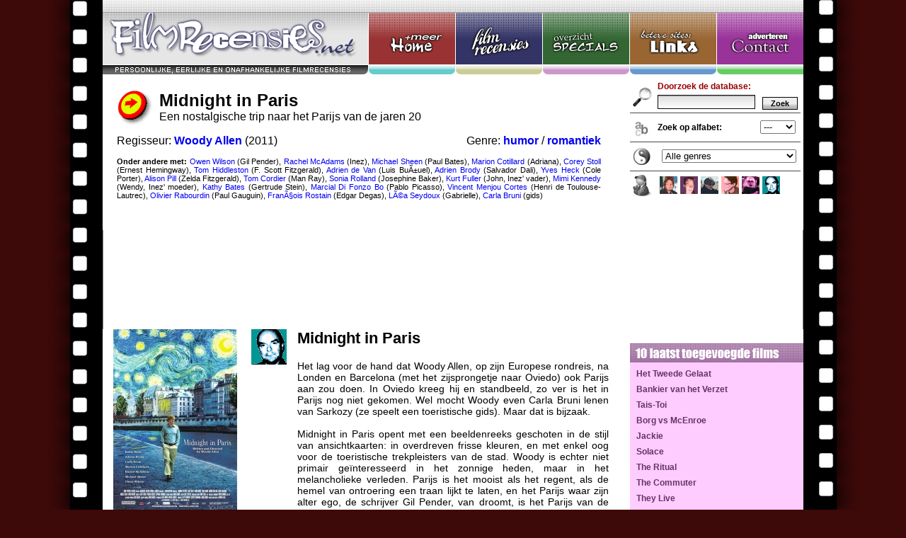

--- FILE ---
content_type: text/html; charset=ISO-8859-1
request_url: http://www.filmrecensies.net/filmrecensies/3404/Midnight-in-Paris.html
body_size: 8043
content:
<!DOCTYPE HTML PUBLIC "-//W3C//DTD HTML 4.01 Transitional//EN"
        "http://www.w3.org/TR/1999/REC-html401-19991224/loose.dtd">
        
<html>
<head>

<meta http-equiv="Content-Type" content="text/html; charset=iso-8859-1">
<meta name="Robots" content="index, follow">
<meta name="Revisit-After" content="7 days">
<meta name="Keywords" content="Midnight in Paris, Woody Allen">
<meta name="Description" content="Midnight in Paris: Filmrecensies, forum, specials, filmbesprekingen, bioscoopagenda en meer">

	
	<meta property="og:title" content="Midnight in Paris"/>
	<meta property="og:description" content="Een nostalgische trip naar het Parijs van de jaren 20. Lees nu de filmrecensie en bespreek de film op het forum!"/>
	<meta property="og:image" content="/covers//3404_5536385436_d2f13469db1.jpg"/>
	<meta property="og:type" content="movie"/>	
	
	
<link rel="search" type="application/opensearchdescription+xml" title="Filmrecensies.net" href="OpenSearch.xml">

<title>Midnight in Paris | Filmrecensies.net</title>

<link href="/styles/global.css" rel="stylesheet" type="text/css" />



		<script type="text/javascript">
		<!--
		function selectStadsAgenda()
		{
			var	stadID = getSelection('stadsagenda','stadID');

			if (stadID != '')
			{	
				location = "http://www.biosagenda.nl/index.php?action=stadsagenda&stadID=" + stadID + "&begindatum=2004-10-21"; 
			}		
		}


		function getSelection(form,field)
		{
			return	document.forms[form].elements[field].options[document.forms[form].elements[field].selectedIndex].value;
		}

		//-->
		</script>

<script type="text/javascript" src="/javascript/ufo.js"></script> 
<script language="javascript">AC_FL_RunContent = 0;</script>
<script src="/flash/AC_RunActiveContent.js" language="javascript"></script></head>

<body>
<div align="center">




			
			<iframe style='border: 0px; width: 990px; height: 465px; background-color: #FFFFFF;' frameborder='0' src='/iframe_bovenstuk.php?id=3404' scrolling='no' alt='Midnight in Paris'>
			Midnight in Paris
			</iframe><table style='width: 990px; background-color: #FFFFFF;' cellpadding='0' cellspacing='0' bgcolor='#FFFFFF'>
<TR>
			
			<td></td>
	
	<td></td>				
	<TD style='background-color: #FFFFFF; vertical-align: top; text-align: left; padding-left: 15px; padding-right: 20px;' bgcolor='#FFFFFF' rowspan='2'>
					
					
					
					<h2 style='margin-top: 0px; padding-top: 0px; font-size: 22px;'>Midnight in Paris</h2>
					
					<div style="text-align: justify;"><span style="font-size: larger;">Het lag voor de hand dat Woody Allen, op zijn Europese rondreis, na Londen en Barcelona (met het zijsprongetje naar Oviedo) ook Parijs aan zou doen. In Oviedo kreeg hij en standbeeld, zo ver is het in Parijs nog niet gekomen. Wel mocht Woody even Carla Bruni lenen van Sarkozy (ze speelt een toeristische gids). Maar dat is bijzaak. <br>
<br>
Midnight in Paris opent met een beeldenreeks geschoten in de stijl van ansichtkaarten: in overdreven frisse kleuren, en met enkel oog voor de toeristische trekpleisters van de stad. Woody is echter niet primair ge&iuml;nteresseerd in het zonnige heden, maar in het melancholieke verleden. Parijs is het mooist als het regent, als de hemel van ontroering een traan lijkt te laten, en het Parijs waar zijn alter ego, de schrijver Gil Pender, van droomt, is het Parijs van de jaren 20, toen de stad nog de culturele navel van de wereld was waar iedereen die ook maar iets wilde betekenen naar staarde. <br>
<br>
Pender is met zijn aanstaande en haar rijke ouders afgedaald vanuit Californi&euml; naar Parijs, en hij weet eigenlijk niet wat hij van het hedendaagse Parijs moet vinden. Terwijl zijn schoonfamilie zich laaft aan de geneugten die de wereldstad te bieden heeft, dwaalt hij &rsquo;s avonds eenzaam door de straten. En plots voltrekt zich een wonder: Hij is in het Parijs van zijn dromen, het Parijs van de jaren twintig, van de Jazz-caf&eacute;s en de Charleston, van Josephine Baker, Gertrude Stein, Scot Fitzgerald, Hemingway, Dali, Bu&ntilde;uel en Picasso. <br>
<br>
Midnight in Paris is een nostalgische trip, maar gaat tevens over de onmogelijkheid om nostalgische dromen te realiseren. Pender wordt verliefd op een vrouw uit de periode, die hem aan de hand meevoert naar het Parijs waar zij van heeft gedroomd, dat van de Belle Epoque, van Toulouse-Lautrec, Degas en Gauguin&hellip; De ene nostalgische trip leidt noodzakelijkerwijs naar de andere.<br>
<br>
Clive Owen is verbluffend sterk als Woody Allens alter ego: hij praat en klinkt zelfs als Woody. Tegelijkertijd blijft hij zijn eigen, wat lome acteerstijl trouw en neemt hij de drukke maniertjes van Allen niet over. Van de acteurs die de historische personages spelen, valt vooral Corey Stoll op, die Hemingway niet lijkt te spelen, maar lijkt te <em>zijn</em>. Midnight in Paris doet wat denken aan <em>The Purple Rose of Cairo</em> uit 1985, waarin Jeff Daniels een filmpersonage speelde, dat van het witte doek zo de werkelijkheid instapte. Maar terwijl <em>The Purple Rose of Cairo</em> nog in mineur eindigde, sluit Woody anno 2011 zijn nostalgische trip af met een positieve noot. De film heeft (dankzij een handige verteltruc) een happy end. </span></div>
<br>
<u>Noot: </u>Op de offici&euml;le filmposter, werd de lucht van Parijs weergegeven als op het beroemde schilderij van Vincent van Gogh, <em>De Sterrennacht</em>. Het personage Van Gogh komt echter niet in de film voor. <br>
<br>
					
					<br>
					
					<!-- AddThis Button BEGIN -->
					<div class="addthis_toolbox addthis_default_style ">
					<a href="http://www.addthis.com/bookmark.php?v=250&amp;username=xa-4d3708b42026b7ec" class="addthis_button_compact">Share 'Midnight in Paris'</a>
					<span class="addthis_separator">|</span>
					<a class="addthis_button_preferred_1"></a>
					<a class="addthis_button_preferred_2"></a>
					<a class="addthis_button_preferred_3"></a>
					<a class="addthis_button_preferred_4"></a>
					</div>
					<script type="text/javascript" src="http://s7.addthis.com/js/250/addthis_widget.js#username=xa-4d3708b42026b7ec"></script>
					<!-- AddThis Button END -->

					<br>
					
					

					<table border='0' width='100%' style='margin-top: 10px;' cellspacing='0' cellpadding='5'>
					<TR bgcolor='#51FFFD'>
					
						<TD style='border-right: 1px solid #FFFFFF;'>FX</TD>
						<TD style='border-right: 1px solid #FFFFFF;'>Acteren</TD>
						<TD style='border-right: 1px solid #FFFFFF;'>Sfeer</TD>
						<TD style='border-right: 1px solid #FFFFFF;'>Originaliteit</TD>
						<TD style='border-right: 1px solid #FFFFFF;'>Totaal</TD>
						
					</TR>
					<tr bgcolor='#DDDDDD'>
					
						<td VALIGN=top style='border-right: 1px solid #FFFFFF;'>7</TD>
						<TD VALIGN=top style='border-right: 1px solid #FFFFFF;'>7.5</TD>
						<TD VALIGN=top style='border-right: 1px solid #FFFFFF;'>8</TD>
						<TD VALIGN=top style='border-right: 1px solid #FFFFFF;'>7.5</TD>
						<TD VALIGN=top style='border-right: 1px solid #FFFFFF;'><B>7.5</B></td>
						
					</tr>
					</table>
					
					<p align='left'><font style='font-size: 11px;'>Aanraders in overeenkomstige genres, volgens Boobytrap:<br>- <a style='font-weight: normal;' href='http://www.filmrecensies.net/filmbesprekingen/2949/nederlandse.html' title='Verrukkelijke romantische komedie uit Vlaanderen (regisseur: Christophe Van Rompaey )'><b>Aanrijding in Moscou</b></a> (humor  /  romantiek : 7.5)<br>- <a style='font-weight: normal;' href='http://www.filmrecensies.net/filmbesprekingen/4164/nederlandse.html' title='Het leven begint bij 30 ... Not.  (regisseur: Gary Winick)'><b>13 Going on 30</b></a> (humor  /  romantiek : 7)<br>- <a style='font-weight: normal;' href='http://www.filmrecensies.net/filmbesprekingen/4469/nederlandse.html' title='Het leven is (g)een grap (regisseur: Woody Allen)'><b>CafÃ© Society</b></a> (humor  /  romantiek : 7)<br>- <a style='font-weight: normal;' href='http://www.filmrecensies.net/filmbesprekingen/2752/nederlandse.html' title='Lindsay Lohan zwanger (maar niet heus) (regisseur: Lara Shapiro)'><b>Labor Pains</b></a> (humor  /  romantiek : 6)<br>- <a style='font-weight: normal;' href='http://www.filmrecensies.net/filmbesprekingen/2816/nederlandse.html' title='Peperdure maar povere Woody (regisseur: Woody Allen)'><b>The Curse of the Jade Scorpion</b></a> (humor  /  romantiek : 6)<br><table width='100%' cellspacing='0' cellpadding='0'><tr><td><font style='font-size: 11px;'><br>Hoe beoordeelt Boobytrap categorie humor eigenlijk?<br></font><table class='grafiek'><tr><td style='vertical-align: bottom;'><img src='/images/staaf.gif' width='13' height='0' title='0 stuks'></td><td style='vertical-align: bottom;'><img src='/images/staaf.gif' width='13' height='0' title='0 stuks'></td><td style='vertical-align: bottom;'><img src='/images/staaf.gif' width='13' height='0' title='0 stuks'></td><td style='vertical-align: bottom;'><img src='/images/staaf.gif' width='13' height='0.8695652173913' title='1 stuks'></td><td style='vertical-align: bottom;'><img src='/images/staaf.gif' width='13' height='2.6086956521739' title='3 stuks'></td><td style='vertical-align: bottom;'><img src='/images/staaf.gif' width='13' height='2.6086956521739' title='3 stuks'></td><td style='vertical-align: bottom;'><img src='/images/staaf.gif' width='13' height='17.391304347826' title='20 stuks'></td><td style='vertical-align: bottom;'><img src='/images/staaf.gif' width='13' height='40' title='46 stuks'></td><td style='vertical-align: bottom;'><img src='/images/staaf.gif' width='13' height='13.04347826087' title='15 stuks'></td><td style='vertical-align: bottom;'><img src='/images/staaf.gif' width='13' height='2.6086956521739' title='3 stuks'></td><td style='vertical-align: bottom;'><img src='/images/staaf.gif' width='13' height='0' title='0 stuks'></td></tr><tr><td style='text-align: center;'>0</td><td style='text-align: center;'>1</td><td style='text-align: center;'>2</td><td style='text-align: center;'>3</td><td style='text-align: center;'>4</td><td style='text-align: center;'>5</td><td style='text-align: center;'>6</td><td style='text-align: center;'>7</td><td style='text-align: center;'>8</td><td style='text-align: center;'>9</td><td style='text-align: center;'>10</td></tr></table></td><td style='padding-left: 10px;'><font style='font-size: 11px;'><br>Hoe beoordeelt Boobytrap categorie romantiek eigenlijk?<br></font><table class='grafiek'><tr><td style='vertical-align: bottom;'><img src='/images/staaf.gif' width='13' height='0' title='0 stuks'></td><td style='vertical-align: bottom;'><img src='/images/staaf.gif' width='13' height='0' title='0 stuks'></td><td style='vertical-align: bottom;'><img src='/images/staaf.gif' width='13' height='0' title='0 stuks'></td><td style='vertical-align: bottom;'><img src='/images/staaf.gif' width='13' height='0' title='0 stuks'></td><td style='vertical-align: bottom;'><img src='/images/staaf.gif' width='13' height='0' title='0 stuks'></td><td style='vertical-align: bottom;'><img src='/images/staaf.gif' width='13' height='10' title='1 stuks'></td><td style='vertical-align: bottom;'><img src='/images/staaf.gif' width='13' height='0' title='0 stuks'></td><td style='vertical-align: bottom;'><img src='/images/staaf.gif' width='13' height='40' title='4 stuks'></td><td style='vertical-align: bottom;'><img src='/images/staaf.gif' width='13' height='0' title='0 stuks'></td><td style='vertical-align: bottom;'><img src='/images/staaf.gif' width='13' height='0' title='0 stuks'></td><td style='vertical-align: bottom;'><img src='/images/staaf.gif' width='13' height='0' title='0 stuks'></td></tr><tr><td style='text-align: center;'>0</td><td style='text-align: center;'>1</td><td style='text-align: center;'>2</td><td style='text-align: center;'>3</td><td style='text-align: center;'>4</td><td style='text-align: center;'>5</td><td style='text-align: center;'>6</td><td style='text-align: center;'>7</td><td style='text-align: center;'>8</td><td style='text-align: center;'>9</td><td style='text-align: center;'>10</td></tr></table></td></tr></table>	<br>
					
						Hoe beoordelen bezoekers deze recensie?<br>
						
						<script language="javascript">
							if (AC_FL_RunContent == 0) {
								alert("This page requires AC_RunActiveContent.js.");
							} else {
								AC_FL_RunContent(
									'codebase', 'http://download.macromedia.com/pub/shockwave/cabs/flash/swflash.cab#version=9,0,0,0',
									'width', '300',
									'height', '45',
									'src', 'sterren',
									'quality', 'high',
									'pluginspage', 'http://www.macromedia.com/go/getflashplayer',
									'align', 'middle',
									'play', 'true',
									'loop', 'true',
									'scale', 'showall',
									'wmode', 'window',
									'devicefont', 'false',
									'id', 'sterren',
									'bgcolor', '#ffffff',
									'name', 'sterren',
									'menu', 'true',
									'allowFullScreen', 'false',
									'allowScriptAccess','sameDomain',
									'movie', '/flash/sterren?sterren=0&tekst=nog geen beoordelingen&algedaan=NO&film=3404&recensent=boobytrap&',
									'salign', ''
									); //end AC code
							}
						</script>
						<noscript>
							<object classid="clsid:d27cdb6e-ae6d-11cf-96b8-444553540000" codebase="http://download.macromedia.com/pub/shockwave/cabs/flash/swflash.cab#version=9,0,0,0" width="300" height="45" id="sterren" align="middle">
							<param name="allowScriptAccess" value="sameDomain" />
							<param name="allowFullScreen" value="false" />
							<param name="movie" value="/flash/sterren.swf?sterren=0&tekst=nog geen beoordelingen&algedaan=NO&film=3404&recensent=boobytrap&" /><param name="quality" value="high" /><param name="bgcolor" value="#ffffff" />	<embed src="/flash/sterren.swf?sterren=0&tekst=nog geen beoordelingen&algedaan=NO&film=3404&recensent=boobytrap&" quality="high" bgcolor="#ffffff" width="300" height="45" name="sterren" align="middle" allowScriptAccess="sameDomain" allowFullScreen="false" type="application/x-shockwave-flash" pluginspage="http://www.macromedia.com/go/getflashplayer" />
							</object>
						</noscript>
		
					</font></p><br><br></TD>

	<td></td>				
					
</tr>
<tr>				
					
					
						
			<TD valign=top style='padding-left: 15px; padding-right: 15px;' rowspan='15'>
						
						<img src='/covers//3404_5536385436_d2f13469db1.jpg' alt='Midnight in Paris'><br><img src='/covers/cover2/3404_MidnightinP21.jpg' style='margin-top: 8px;' alt='Midnight in Paris' alt='Midnight in Paris' title='Midnight in Paris'><br><img src='/covers/cover3/3404_esq-midnight-in-paris-hemingway-photo-052011-xlg_sm11.jpeg' style='margin-top: 8px;' alt='Midnight in Paris' alt='Midnight in Paris' title='Midnight in Paris'><br><img src='/covers/cover4/3404_1134011_Midnight_in_Paris_21.jpg' style='margin-top: 8px;' alt='Midnight in Paris' alt='Midnight in Paris' title='Midnight in Paris'><br>
						
			</TD>
						
						<TD VALIGN=top style='padding-left: 5px; padding-right: 0px; border-right: 0px #51FFFD solid'><center>
					
					
					<img src='/images/content/pasfoto_boobytrap.gif' width=50 height=50><br>
										
										
					<script language="javascript">
						if (AC_FL_RunContent == 0) {
							alert("This page requires AC_RunActiveContent.js.");
						} else {
							AC_FL_RunContent(
								'codebase', 'http://download.macromedia.com/pub/shockwave/cabs/flash/swflash.cab#version=9,0,0,0',
								'width', '50',
								'height', '200',
								'src', 'vlag',
								'quality', 'high',
								'pluginspage', 'http://www.macromedia.com/go/getflashplayer',
								'align', 'middle',
								'play', 'true',
								'loop', 'true',
								'scale', 'showall',
								'wmode', 'window',
								'devicefont', 'false',
								'id', 'vlag',
								'bgcolor', '#51FFFD',
								'name', 'vlag',
								'menu', 'true',
								'allowFullScreen', 'false',
								'allowScriptAccess','sameDomain',
								'movie', '/flash/vlag?naam=BOOBYTRAP',
								'salign', ''
								); //end AC code
						}
					</script>
					<noscript>
						<object classid="clsid:d27cdb6e-ae6d-11cf-96b8-444553540000" codebase="http://download.macromedia.com/pub/shockwave/cabs/flash/swflash.cab#version=9,0,0,0" width="50" height="200" id="vlag" align="middle">
						<param name="allowScriptAccess" value="sameDomain" />
						<param name="allowFullScreen" value="false" />
						<param name="movie" value="/flash/vlag.swf?naam=BOOBYTRAP" /><param name="quality" value="high" /><param name="bgcolor" value="#51FFFD" />	<embed src="/flash/vlag.swf?naam=BOOBYTRAP" quality="high" bgcolor="#51FFFD" width="50" height="200" name="vlag" align="middle" allowScriptAccess="sameDomain" allowFullScreen="false" type="application/x-shockwave-flash" pluginspage="http://www.macromedia.com/go/getflashplayer" />
						</object>
					</noscript>					
					
					
					</TD></td>
						
									<td class="zijbalk" rowspan='15'>

<table cellspacing='0' cellpadding='0' style='width: 235px;'>
<tr>
<td>

<img src='/images/layout/titel_laatst.gif' width='245' height='27' style='margin-top: 10px;'><BR><div style='background-color: #FFCCFF; padding: 5px;'><A class='rozelink' target='_top' HREF='/filmrecensies/4654/Het-Tweede-Gelaat.html' TITLE='Het Tweede Gelaat (2019-03-08): Seriemoord in Antwerpen'>Het Tweede Gelaat</A> <A class='rozelink' target='_top' HREF='/filmrecensies/4653/Bankier-van-het-Verzet.html' TITLE='Bankier van het Verzet (2019-02-27): Bankiers financieren verzet tegen de bezetting'>Bankier van het Verzet</A> <A class='rozelink' target='_top' HREF='/filmrecensies/4652/TaisToi.html' TITLE='Tais-Toi (2019-02-23): Praatzieke en zwijgzame dieven worden celgenoten'>Tais-Toi</A> <A class='rozelink' target='_top' HREF='/filmrecensies/4651/Borg-vs-McEnroe.html' TITLE='Borg vs McEnroe (2019-01-03): '>Borg vs McEnroe</A> <A class='rozelink' target='_top' HREF='/filmrecensies/4650/Jackie.html' TITLE='Jackie (2018-12-04): Intrigerend, maar niet helemaal geslaagd portret van een first lady'>Jackie</A> <A class='rozelink' target='_top' HREF='/filmrecensies/4649/Solace.html' TITLE='Solace (2018-12-01): Weer Dr. maar geen Lecter'>Solace</A> <A class='rozelink' target='_top' HREF='/filmrecensies/4648/The-Ritual.html' TITLE='The Ritual (2018-11-24): Wandelvakantie krijgt macaber tintje'>The Ritual</A> <A class='rozelink' target='_top' HREF='/filmrecensies/4647/The-Commuter.html' TITLE='The Commuter (2018-11-24): Treinreiziger wordt onderdeel terroristisch complot'>The Commuter</A> <A class='rozelink' target='_top' HREF='/filmrecensies/4646/They-Live.html' TITLE='They Live (2018-11-04): Gozer ontdekt dat aliens over de wereld heersen'>They Live</A> <A class='rozelink' target='_top' HREF='/filmrecensies/4645/DArdennen.html' TITLE='D'Ardennen (2018-11-02): Sociaal drama met bloedige gevolgen'>D'Ardennen</A> </div><img src='/images/layout/onderstuk1.gif' width='245' height='11'><BR>

<img src='/images/layout/titel_forum.gif' width='245' height='27'><BR><div style='background-color: #99CC99; padding: 5px;'><TABLE style='width: 235px; border-bottom: 1px solid #336633;'><TR><td></td><TD><font size=1><A target='_top' HREF='/filmrecensies/961/Het-Schnitzelparadijs.html#filmforum' TITLE='Forum: Het Schnitzelparadijs filmbespreking (2022-03-13 21:10:18)'>Het Schnitzelparadijs</A>:<br><i>Wel een leuke film maar ik raad hel niet aan omdat het een beetje saai is...<i></font></TD></TR><TR><td></td><TD><font size=1><A target='_top' HREF='/filmrecensies/3853/Moordwijven.html#filmforum' TITLE='Forum: Moordwijven filmbespreking (2022-01-24 11:07:42)'>Moordwijven</A>:<br><i>Absoluut niet mee eens!!!! Waanzinnig goede film. Van begin tot het eind hi...<i></font></TD></TR><TR><td></td><TD><font size=1><A target='_top' HREF='/filmrecensies/2950/Zwart-Water.html#filmforum' TITLE='Forum: Zwart Water filmbespreking (2021-10-12 20:03:15)'>Zwart Water</A>:<br><i>Super leuke film! ??...<i></font></TD></TR><TR><td></td><TD><font size=1><A target='_top' HREF='/filmrecensies/3491/Rabat.html#filmforum' TITLE='Forum: Rabat filmbespreking (2021-02-06 01:14:11)'>Rabat</A>:<br><i>Haald het niveau van deze film nogal omlaag.. ...<i></font></TD></TR><TR><td></td><TD><font size=1><A target='_top' HREF='/filmrecensies/3526/New-Kids-Nitro.html#filmforum' TITLE='Forum: New Kids Nitro filmbespreking (2021-01-07 03:16:58)'>New Kids Nitro</A>:<br><i>Weet iemand waar ik die blazer van rikkert kan kopen?...<i></font></TD></TR><TR><td></td><TD><font size=1><A target='_top' HREF='/filmrecensies/1486/Minotaur.html#filmforum' TITLE='Forum: Minotaur filmbespreking (2020-12-05 14:41:27)'>Minotaur</A>:<br><i>bruh...<i></font></TD></TR><TR><td></td><TD><font size=1><A target='_top' HREF='/filmrecensies/4226/The-Maze-Runner.html#filmforum' TITLE='Forum: The Maze Runner filmbespreking (2020-11-09 04:48:56)'>The Maze Runner</A>:<br><i>#dylanToThegraveyard...<i></font></TD></TR></TABLE><a target='_top' class='groenelink' href='/forumoverzicht.php'>Bekijk 100 laatste posts</a></div><img src='/images/layout/onderstuk2.gif' width='245' height='11'><BR><img src='/images/layout/titel_zoekverder.gif' width='245' height='27'><BR><div style='background-color: #E2E2B7; padding: 5px;'>	




<table border="0" cellpadding="1" cellspacing="0">
<form name="stadsagenda" target="_blank">
<tr><td>	

<B>Bioscoopagenda:</B><BR>
<select name='stadID' style='font-family: arial;font-size: 12;width:220px;' size='4' onchange='selectStadsAgenda();'>
<option value='3'>Alkmaar</option>
<option value='4'>Almelo</option>
<option value='5'>Almere</option>
<option value='8'>Amersfoo</option>
<option value='9'>Amstelve</option>
<option value='10'>Amsterda</option>
<option value='11'>Antwerpe</option>
<option value='12'>Apeldoor</option>
<option value='13'>Arnhem</option>
<option value='15'>Assen</option>
<option value='22'>Breda</option>
<option value='24'>Brussel</option>
<option value='31'>Den Bosc</option>
<option value='33'>Den Haag</option>
<option value='35'>Deventer</option>
<option value='47'>Eindhove</option>
<option value='51'>Enschede</option>
<option value='57'>Gouda</option>
<option value='58'>Groninge</option>
<option value='59'>Haarlem</option>
<option value='66'>Heerlen</option>
<option value='71'>Hilversu</option>
<option value='74'>Hoorn</option>
<option value='85'>Leeuward</option>
<option value='86'>Leiden</option>
<option value='87'>Lelystad</option>
<option value='171'>Leuven</option>
<option value='91'>Maastric</option>
<option value='93'>Middelbu</option>
<option value='100'>Nijmegen</option>
<option value='198'>Overijse</option>
<option value='109'>Roermond</option>
<option value='110'>Roosenda</option>
<option value='111'>Rotterda</option>
<option value='128'>Tilburg</option>
<option value='130'>Utrecht</option>
<option value='139'>Vlissing</option>
<option value='142'>Wagening</option>
<option value='143'>Weert</option>
<option value='152'>Zaandam</option>
<option value='158'>Zutphen</option>
<option value='159'>Zwolle</option></select>

</td>
</tr>
</form>
</table>

		
					

<table border="0" cellpadding="1" cellspacing="0">
<tr><td>
<!-- SiteSearch Google -->
<form method="get" action="http://www.google.com/custom" target="google_window">
<table border="0" width="100%">
<tr><td nowrap="nowrap" valign="top" align="left" height="32">
<a target='_top' href="http://www.google.com/">
<img src="http://www.google.com/logos/Logo_25gry.gif" border="0" alt="Google" align="middle"></img></a>
<br/>
<input type="hidden" name="domains" value="www.filmrecensies.net"></input>
<label for="sbi" style="display: none">Voer uw zoekwoorden in</label>
<input type="text" name="q" size="24" maxlength="255" value="" id="sbi" class='textfield' style='width: 158px;'></input>
</td></tr>
<tr>
<td nowrap="nowrap">


<table>
<tr>
<td>
<input type="radio" name="sitesearch" value="" checked id="ss0"></input>
<label for="ss0" title="Zoek op het internet"><font size="-1" color="#000000">Web</font></label></td>
<td>
<input type="radio" name="sitesearch" value="www.filmrecensies.net" id="ss1"></input>
<label for="ss1" title="Zoeken www.filmrecensies.net"><font size="-1" color="#000000">Filmrecensies.net</font></label></td>
</tr>
</table>
<label for="sbb" style="display: none">Zoekformulier verzenden</label>
<div style='text-align: right'><input type="submit" name="sa" value="Zoeken" id="sbb" class='button'></input></div>
<input type="hidden" name="client" value="pub-0335735937101405"></input>
<input type="hidden" name="forid" value="1"></input>
<input type="hidden" name="ie" value="ISO-8859-1"></input>
<input type="hidden" name="oe" value="ISO-8859-1"></input>
<input type="hidden" name="cof" value="GALT:#008000;GL:1;DIV:#FFFFFF;VLC:663399;AH:center;BGC:FFFFFF;LBGC:FFFFFF;ALC:0000FF;LC:0000FF;T:000000;GFNT:0000FF;GIMP:0000FF;LH:50;LW:183;L:http://www.designconsult.nl/images/layout/logo_filmboob.gif;S:;FORID:1"></input>
<input type="hidden" name="hl" value="nl"></input>
</td></tr></form></table>

<!-- SiteSearch Google -->


</td>
</tr>
</table>


</div>

</div>


<img src='/images/layout/onderstuk2.gif' width='245' height='11'><BR>
</td></table>


</td></tr>
</table>
<table cellspacing='0' cellpadding='0'>
<tr><td>

		<a name='filmforum'></a>
		
		<table style="background-color: #e6e6e6; width: 990px; background-image: url('/images/layout/bg_forum.gif'); background-repeat: repeat-x; background-position: left top;" cellpadding='0' cellspacing='0'>
		<tr>
		<td style='padding-top: 57px;'>				
				<script type="text/javascript"><!--
				google_ad_client = "pub-0335735937101405";
				google_ad_width = 250;
				google_ad_height = 250;
				google_ad_format = "250x250_as";
				google_ad_type = "text_image";
				google_ad_channel ="";
				google_color_border = "e6e6e6";
				google_color_bg = "e6e6e6";
				google_color_link = "0000FF";
				google_color_url = "666666";
				google_color_text = "000000";
				//--></script>
				<script type="text/javascript"
				  src="http://pagead2.googlesyndication.com/pagead/show_ads.js">
				</script>
				
				</td>
<td width='100%' style='padding-left: 30px; text-align: left;'>
<script language='javascript'>

function postonForum(forumID, forumTitle)
{

	parent.t1.location = "/forum3_plaatsen.php?id_film=" + forumID + "&film=" + forumTitle + "";

}

</script>

<img src='/images/layout/logo_forum.gif' width='208' height='47'><a href='#filmforum' onclick='javascript: postonForum("3404", "Midnight in Paris");'><img src='/images/layout/filmforumplaatsen.gif' width='150' height='31' style='border: 0px;'></a><br>

<iframe name='t1' style='border: 1px #AAAAAA solid;' frameborder=0 border=0 marginwidth='1' marginheight='1' width='95%' height='250' src='/forum3.php?id_film=3404&film=Midnight in Paris'>Your browser does not support inline frames or is currently configured not to display inline frames.</iframe><br><br></td></tr><tr><td></td><td><td></tr></table></td></tr></TD></TR></TABLE>
</tr>
</table>



</td></tr></table>

<table style="background-color: #FFFFFF; width: 990px;" cellpadding='0' cellspacing='0'>
<tr>
<td style='padding: 10px;'>
<center><br><font size=3><b><a href='javascript:history.go(-1)'>Terug naar vorige pagina</b></a> | <a href='/main.php'><b>Naar&nbsp;filmoverzicht</b></a></font></center>


    </td>
  </tr>
</table>
<img src='/images/layout/onderstuk.gif' width='990' height='43'>
</div><center><div style='background-color: #000000; width: 990px;'>

<a href='https://www.gamedesign.nz'>Game design in Nederland</a> |

<a href='https://www.gamedesign.nl'>Game design in New Zealand</a>

<br><br>
</div></center>

</body>
</html>


--- FILE ---
content_type: text/html; charset=ISO-8859-1
request_url: http://www.filmrecensies.net/iframe_bovenstuk.php?id=3404
body_size: 3784
content:
<!DOCTYPE HTML PUBLIC "-//W3C//DTD HTML 4.01 Transitional//EN"
        "http://www.w3.org/TR/1999/REC-html401-19991224/loose.dtd">
        
<html>
<head>

<meta http-equiv="Content-Type" content="text/html; charset=iso-8859-1">
<meta name="Robots" content="index, follow">
<meta name="Revisit-After" content="7 days">
<meta name="Keywords" content="Midnight,in,Paris,Woody,Allen,Owen,Wilson,(Gil,Pender),,Rachel,McAdams,(Inez),,Michael,Sheen,(Paul,Bates),,Marion,Cotillard,(Adriana),,Corey,Stoll,(Ernest,Hemingway),,Tom,Hiddleston,(F.,Scott,Fitzgerald),,Adrien,de,Van,(Luis,BuÃ±uel),,Adrien,Brody,(Salvador,Dali),,Yves,Heck,(Cole,Porter),,Alison,Pill,(Zelda,Fitzgerald),,Tom,Cordier,(Man,Ray),,Sonia,Rolland,(Josephine,Baker),,Kurt,Fuller,(John,,Inez',vader),,Mimi,Kennedy,(Wendy,,Inez',moeder),,Kathy,Bates,(Gertrude,Stein),,Marcial,Di,Fonzo,Bo,(Pablo,Picasso),,Vincent,Menjou,Cortes,(Henri,de,Toulouse-Lautrec),,Olivier,Rabourdin,(Paul,Gauguin),,FranÃ§ois,Rostain,(Edgar,Degas),,LÃ©a,Seydoux,(Gabrielle),,Carla,Bruni,(gids),Een,nostalgische,trip,naar,het,Parijs,van,de,jaren,20,">
<meta name="Description" content="Zoek de BOOB (recensist) die bij je past en lees zijn/haar film recensies!">

<link rel="search" type="application/opensearchdescription+xml" title="Filmrecensies.net" href="OpenSearch.xml">

<title>Filmrecensies: Midnight in Paris (Woody Allen). Onafhankelijke filmbesprekingen</title>

<link href="/styles/global.css" rel="stylesheet" type="text/css" />



		<script type="text/javascript">
		<!--
		function selectStadsAgenda()
		{
			var	stadID = getSelection('stadsagenda','stadID');

			if (stadID != '')
			{	
				location = "http://www.biosagenda.nl/index.php?action=stadsagenda&stadID=" + stadID + "&begindatum=2004-10-21"; 
			}		
		}


		function getSelection(form,field)
		{
			return	document.forms[form].elements[field].options[document.forms[form].elements[field].selectedIndex].value;
		}

		//-->
		</script>

<script type="text/javascript" src="/javascript/ufo.js"></script> 
<script language="javascript">AC_FL_RunContent = 0;</script>
<script src="/flash/AC_RunActiveContent.js" language="javascript"></script></head>

<body topmargin="0" leftmargin="0" rightmargin="0" bottommargin="0" marginwidth="0" marginheight="0">

<center>
<table border="0" cellpadding="0" cellspacing="0" style="width: 990px; background-color: #CCCCCC;">
  <tr>
    <td width="990">

<!--<div style='width: 990px; height: 18px; background-color: #000000;'></div>-->
<img border="0" src="/images/layout/bovenbalk.gif" width="990" height="18"><br>



    </td>
  </tr>
</table>


<table border="0" cellpadding="0" cellspacing="0" style="border-collapse: collapse" id="AutoNumber1">
  <tr>
    <td width="375"><a href="/index.php"	title="Filmrecensies, forum, filmbespreking en meer"	target="_top"><img border="0" src="/images/layout/filmrecensies.gif" width="375" height="87"></a></td>
    <td width="123"><a href="/index.php"	title="Filmrecensies, forum, filmbespreking en meer"	target="_top"><img border="0" src="/images/layout/menu1.gif" width="123" height="87"></a></td>
    <td width="123"><a href="/main.php"		title="Overzicht van filmrecensies"			target="_top"><img border="0" src="/images/layout/menu2.gif" width="123" height="87"></a></td>
    <td width="123"><a href="/specials.php"	title="Overzicht van specials"				target="_top"><img border="0" src="/images/layout/menu3.gif" width="123" height="87"></a></td>
    <td width="123"><a href="/links.php"	title="Links naar leukere sites!"			target="_top"><img border="0" src="/images/layout/menu4.gif" width="123" height="87"></a></td>
    <td width="123"><a href="/contact.php"	title="Contact en Advertentie mogelijkheden"		target="_top"><img border="0" src="/images/layout/menu5.gif" width="123" height="87"></a></td>
  </tr>
</table>
</center>

<div align="center">
<table border="0" cellpadding="0" cellspacing="0" style="width: 990px; background-color: #FFFFFF;">
  <tr>
    <td width="990">



<table style='width: 990px;' cellpadding='0' cellspacing='0'>


<TR><TD class='mainarea'><TABLE width=100% cellspacing=10><TR><TD valign=top style='padding-left: 0px;'><table cellspacing=0 cellpadding=0 border=0><tr><td style='vertical-align: top;'><img src='/images/icon_pijl.gif' width=50 height=50 style='margin-right:10px;'></td><td><font size=5><B>Midnight in Paris</B></font><br><font size=3>Een nostalgische trip naar het Parijs van de jaren 20</font> </td></tr></table><br><table width=100% cellspacing=0 cellpadding=0><tr><td><font size=3>Regisseur: <a target='_top' title='Zoek naar filmrecensies die met Woody Allen te maken hebben' href='http://www.filmrecensies.net/regisseurs/Woody%2BAllen/films.html'>Woody Allen</a> (2011)</font></td><td align='right'><font size=3>Genre: <a target='_top' title='Zoek naar filmrecensies die met humor te maken hebben' href='http://www.filmrecensies.net/filmgenres/humor/filmbesprekingen.html'>humor</a> / <a target='_top' title='Zoek naar filmrecensies die met romantiek te maken hebben' href='http://www.filmrecensies.net/filmgenres/romantiek/filmbesprekingen.html'>romantiek</a></font></td></tr></table><br><div align='justify' style='font-size: 11px;'><b>Onder andere met:</b>  <a target='_top' title='Zoek naar filmsrecensies met Owen Wilson ' style='font-weight: normal;' href='http://www.filmrecensies.net/acteurs/Owen%2BWilson/films.html'>Owen Wilson</a> (Gil Pender), <a target='_top' title='Zoek naar filmsrecensies met  Rachel McAdams ' style='font-weight: normal;' href='http://www.filmrecensies.net/acteurs/Rachel%2BMcAdams/films.html'>Rachel McAdams</a> (Inez), <a target='_top' title='Zoek naar filmsrecensies met  Michael Sheen ' style='font-weight: normal;' href='http://www.filmrecensies.net/acteurs/Michael%2BSheen/films.html'>Michael Sheen</a> (Paul Bates), <a target='_top' title='Zoek naar filmsrecensies met  Marion Cotillard ' style='font-weight: normal;' href='http://www.filmrecensies.net/acteurs/Marion%2BCotillard/films.html'>Marion Cotillard</a> (Adriana), <a target='_top' title='Zoek naar filmsrecensies met  Corey Stoll ' style='font-weight: normal;' href='http://www.filmrecensies.net/acteurs/Corey%2BStoll/films.html'>Corey Stoll</a> (Ernest Hemingway), <a target='_top' title='Zoek naar filmsrecensies met  Tom Hiddleston ' style='font-weight: normal;' href='http://www.filmrecensies.net/acteurs/Tom%2BHiddleston/films.html'>Tom Hiddleston</a> (F. Scott Fitzgerald), <a target='_top' title='Zoek naar filmsrecensies met  Adrien de Van ' style='font-weight: normal;' href='http://www.filmrecensies.net/acteurs/Adrien%2Bde%2BVan/films.html'>Adrien de Van</a> (Luis BuÃ±uel), <a target='_top' title='Zoek naar filmsrecensies met  Adrien Brody ' style='font-weight: normal;' href='http://www.filmrecensies.net/acteurs/Adrien%2BBrody/films.html'>Adrien Brody</a> (Salvador Dali), <a target='_top' title='Zoek naar filmsrecensies met  Yves Heck ' style='font-weight: normal;' href='http://www.filmrecensies.net/acteurs/Yves%2BHeck/films.html'>Yves Heck</a> (Cole Porter), <a target='_top' title='Zoek naar filmsrecensies met  Alison Pill ' style='font-weight: normal;' href='http://www.filmrecensies.net/acteurs/Alison%2BPill/films.html'>Alison Pill</a> (Zelda Fitzgerald), <a target='_top' title='Zoek naar filmsrecensies met  Tom Cordier ' style='font-weight: normal;' href='http://www.filmrecensies.net/acteurs/Tom%2BCordier/films.html'>Tom Cordier</a> (Man Ray), <a target='_top' title='Zoek naar filmsrecensies met  Sonia Rolland ' style='font-weight: normal;' href='http://www.filmrecensies.net/acteurs/Sonia%2BRolland/films.html'>Sonia Rolland</a> (Josephine Baker), <a target='_top' title='Zoek naar filmsrecensies met  Kurt Fuller ' style='font-weight: normal;' href='http://www.filmrecensies.net/acteurs/Kurt%2BFuller/films.html'>Kurt Fuller</a> (John, <a target='_top' title='Zoek naar filmsrecensies met ' style='font-weight: normal;' href='http://www.filmrecensies.net/acteurs//films.html'></a>  Inez' vader), <a target='_top' title='Zoek naar filmsrecensies met  Mimi Kennedy ' style='font-weight: normal;' href='http://www.filmrecensies.net/acteurs/Mimi%2BKennedy/films.html'>Mimi Kennedy</a> (Wendy, <a target='_top' title='Zoek naar filmsrecensies met ' style='font-weight: normal;' href='http://www.filmrecensies.net/acteurs//films.html'></a>  Inez' moeder), <a target='_top' title='Zoek naar filmsrecensies met  Kathy Bates ' style='font-weight: normal;' href='http://www.filmrecensies.net/acteurs/Kathy%2BBates/films.html'>Kathy Bates</a> (Gertrude Stein), <a target='_top' title='Zoek naar filmsrecensies met  Marcial Di Fonzo Bo ' style='font-weight: normal;' href='http://www.filmrecensies.net/acteurs/Marcial%2BDi%2BFonzo%2BBo/films.html'>Marcial Di Fonzo Bo</a> (Pablo Picasso), <a target='_top' title='Zoek naar filmsrecensies met  Vincent Menjou Cortes ' style='font-weight: normal;' href='http://www.filmrecensies.net/acteurs/Vincent%2BMenjou%2BCortes/films.html'>Vincent Menjou Cortes</a> (Henri de Toulouse-Lautrec), <a target='_top' title='Zoek naar filmsrecensies met  Olivier Rabourdin ' style='font-weight: normal;' href='http://www.filmrecensies.net/acteurs/Olivier%2BRabourdin/films.html'>Olivier Rabourdin</a> (Paul Gauguin), <a target='_top' title='Zoek naar filmsrecensies met  FranÃ§ois Rostain ' style='font-weight: normal;' href='http://www.filmrecensies.net/acteurs/FranÃ§ois%2BRostain/films.html'>FranÃ§ois Rostain</a> (Edgar Degas), <a target='_top' title='Zoek naar filmsrecensies met  LÃ©a Seydoux ' style='font-weight: normal;' href='http://www.filmrecensies.net/acteurs/LÃ©a%2BSeydoux/films.html'>LÃ©a Seydoux</a> (Gabrielle), <a target='_top' title='Zoek naar filmsrecensies met  Carla Bruni ' style='font-weight: normal;' href='http://www.filmrecensies.net/acteurs/Carla%2BBruni/films.html'>Carla Bruni</a> (gids)<br><tr><td colspan=2><table><tr><td width='250'></td>
<td width='100%' style='padding-left: 30px;'>

</td></tr><tr><td></td><td><td></tr></table></td></tr></TD></TR></TABLE>
</td>

			<td class="zijbalk" rowspan='15'>

<table cellspacing='0' cellpadding='0' style='width: 235px;'>
<tr>
<td>



<table cellspacing='0' cellpadding='0' style='width: 235px;'>
<tr>
	<td style='border-bottom: 1px solid #494949; padding-right: 5px;' rowspan='2'>
	
		<img src='/images/layout/icon_zoek.gif' width='34' height='40'>

	</td>
	<td style='font-size: 12px; color: #990000; font-weight: bold; padding-bottom: 5px;' colspan='2'>
		
		Doorzoek de database:
		
	</td>
</tr>
<tr>
	<FORM method='POST' action='/search.php' target='_top'>
	<td style='border-bottom: 1px solid #494949; padding-bottom: 5px;'>
		
		<input type='hidden' name='action' value='search'>
		<input class='textfield' type='text' name='extendedsearch' value='' style='width: 130px;'>
				
				
		
	</td>
	<td style='border-bottom: 1px solid #494949; text-align: right; padding-right: 4px;'>
	
		<input class='button' type='submit' value='Zoek' style='width: 50px;'>
	
	</td>
	</FORM>
</tr>

<tr>
	<td style='border-bottom: 1px solid #494949; padding-right: 5px;'>
	
		<img src='/images/layout/icon_abc.gif' width='34' height='40'>
		
	</td>
	<td style='border-bottom: 1px solid #494949;'>

	<b>Zoek op alfabet:</b>
	
	</td>
	<td style='border-bottom: 1px solid #494949; text-align: right;'>
		
	<table><tr><td  style='padding: 4px;'><select onChange='top.location = "/main.php?sort=" + (parseInt(this.value));' style='width: 50px;'><option value='0'>---</option><option value='265' >A</option><option value='266' >B</option><option value='267' >C</option><option value='268' >D</option><option value='269' >E</option><option value='270' >F</option><option value='271' >G</option><option value='272' >H</option><option value='273' >I</option><option value='274' >J</option><option value='275' >K</option><option value='276' >L</option><option value='277' >M</option><option value='278' >N</option><option value='279' >O</option><option value='280' >P</option><option value='281' >Q</option><option value='282' >R</option><option value='283' >S</option><option value='284' >T</option><option value='285' >U</option><option value='286' >V</option><option value='287' >W</option><option value='288' >X</option><option value='289' >Y</option><option value='290' >Z</option></select></td></tr></table>	
	</td>
</tr>

<tr>
	<td style='border-bottom: 1px solid #494949; padding-right: 5px;'>
	
		<img src='/images/layout/icon_genre.gif' width='34' height='40'>
		
	</td>
	<td style='border-bottom: 1px solid #494949; text-align: right;' colspan='2'>
		
	<table><tr><td  style='padding: 4px;'><select onChange='top.location = "/main.php?sort=" + (100 + parseInt(this.value));' style='width: 190px;'><option value='-100'>Alle genres</option><option value='2' >actie</option><option value='4' >animatie</option><option value='5' >avontuur</option><option value='7' >documentaire</option><option value='8' >drama</option><option value='9' >erotiek</option><option value='71' >familie-film</option><option value='10' >fantasy</option><option value='79' >film-noir</option><option value='11' >horror</option><option value='12' >humor</option><option value='77' >kort</option><option value='13' >martial arts</option><option value='14' >misdaad</option><option value='74' >musical</option><option value='15' >oorlog</option><option value='16' >romantiek</option><option value='17' >science fiction</option><option value='86' >serie</option><option value='18' >speelfilm</option><option value='72' >sport</option><option value='19' >thriller</option><option value='20' >western</option></select></td></tr></table>	
	</td>
</tr>

<tr>
	<td style='padding-right: 5px;'>
	
		<img src='/images/layout/icon_recensist.gif' width='34' height='40'>
		
	</td>
	<td style='text-align: right;' colspan='2'>
	<table>
	<tr>
	<td ><a href='/main.php?sort=401' target='_top'><img src='/images/content/pasfoto_hylke.gif' width='25' height='25' border='0'></a></td><td ><a href='/main.php?sort=402' target='_top'><img src='/images/content/pasfoto_anders.gif' width='25' height='25' border='0'></a></td><td ><a href='/main.php?sort=405' target='_top'><img src='/images/content/pasfoto_yahhrrrrm.gif' width='25' height='25' border='0'></a></td><td ><a href='/main.php?sort=406' target='_top'><img src='/images/content/pasfoto_boobbert.gif' width='25' height='25' border='0'></a></td><td ><a href='/main.php?sort=407' target='_top'><img src='/images/content/pasfoto_boobelyoubee.gif' width='25' height='25' border='0'></a></td><td ><a href='/main.php?sort=408' target='_top'><img src='/images/content/pasfoto_boobytrap.gif' width='25' height='25' border='0'></a></td>	
	</tr>
	</table>
	
	</td>
</tr>
</table>




				
</td>
</tr>
</table>


</div>

</div>



</td>
</tr>
</table>

--- FILE ---
content_type: text/html; charset=utf-8
request_url: https://www.google.com/recaptcha/api2/aframe
body_size: 260
content:
<!DOCTYPE HTML><html><head><meta http-equiv="content-type" content="text/html; charset=UTF-8"></head><body><script nonce="zmHCdIJxF_Q4dSQXA-QvDA">/** Anti-fraud and anti-abuse applications only. See google.com/recaptcha */ try{var clients={'sodar':'https://pagead2.googlesyndication.com/pagead/sodar?'};window.addEventListener("message",function(a){try{if(a.source===window.parent){var b=JSON.parse(a.data);var c=clients[b['id']];if(c){var d=document.createElement('img');d.src=c+b['params']+'&rc='+(localStorage.getItem("rc::a")?sessionStorage.getItem("rc::b"):"");window.document.body.appendChild(d);sessionStorage.setItem("rc::e",parseInt(sessionStorage.getItem("rc::e")||0)+1);localStorage.setItem("rc::h",'1769159881582');}}}catch(b){}});window.parent.postMessage("_grecaptcha_ready", "*");}catch(b){}</script></body></html>